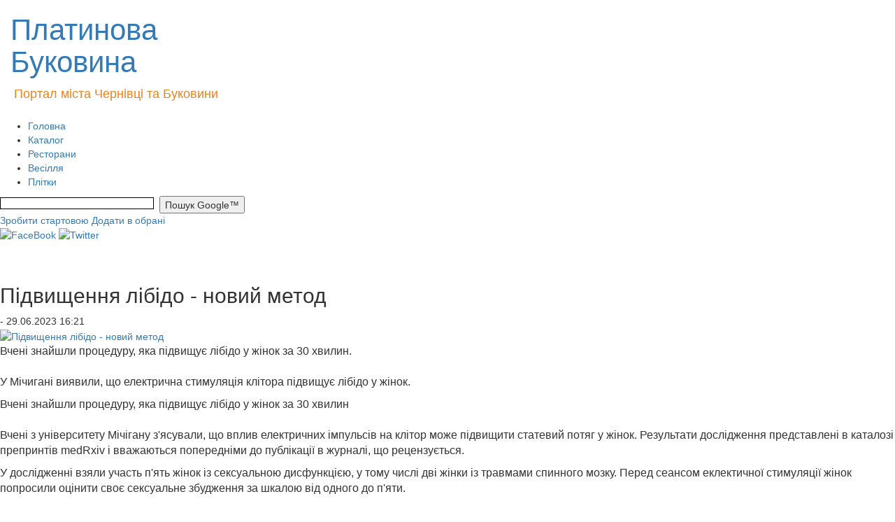

--- FILE ---
content_type: text/html; charset=WINDOWS-1251
request_url: https://bukovina.biz.ua/news/50046/
body_size: 8454
content:
<!DOCTYPE html>
<html lang="en">
<head>
    <meta http-equiv="Content-Type" content="text/html; charset=windows-1251" />
    <meta http-equiv="X-UA-Compatible" content="IE=edge">
    <meta name="viewport" content="width=device-width, initial-scale=1">

        <title>Підвищення лібідо - новий метод | Новини | Новини Чернівців. Новини Буковини. Новости Черновцы. Політика. Події. Головні новини Чернівці та Буковина. Довідник підприємств Чернівців та Чернівецької області. Плітки. Скандали.</title>
        <meta name="description" content="Вчені знайшли процедуру, яка підвищує лібідо у жінок за 30 хвилин
" />
        <meta name="keywords" content="лібідо у жінок, підвищення лібідо у жінок" />
        <meta name='yandex-verification' content='6971f25c9dec8617' />
        <meta name="google-site-verification" content="6tkR55hW-VMP4BkUAB45NAX7kdJGLrH8jzt4r7djySQ" />
        <!-- toodoo-key: Ege1sQbJPv8kXQcrM6RhS -->
        <!-- Latest compiled and minified CSS -->
        <link rel="stylesheet" href="https://maxcdn.bootstrapcdn.com/bootstrap/3.3.5/css/bootstrap.min.css">
        <!--<link href="/res/css/styles.css" rel="stylesheet" type="text/css" />-->
        <link rel="stylesheet" href="/res/css/style.css" type="text/css" />
        <link rel="stylesheet" href="/res/css/news_dd_menu.css" type="text/css" />  

        <link rel="icon" type="image/x-png" href="/res/img/skin/favicon.ico" />
        
        <script src="//ajax.googleapis.com/ajax/libs/jquery/1.9.1/jquery.min.js"></script>

                <!-- Latest compiled and minified JavaScript -->
        <script async src="https://maxcdn.bootstrapcdn.com/bootstrap/3.3.5/js/bootstrap.min.js"></script>

        <!-- HTML5 shim and Respond.js for IE8 support of HTML5 elements and media queries -->
        <!--[if lt IE 9]>
        <script async src="https://oss.maxcdn.com/html5shiv/3.7.2/html5shiv.min.js"></script>
        <script async src="https://oss.maxcdn.com/respond/1.4.2/respond.min.js"></script>
        <![endif]-->

        <link rel="alternate" type="application/rss+xml" title="Платинова Буковина - бізнес сайт. Чернівці" href="/rss.php" />
        <link rel="alternate" type="application/rss+xml" title="Платиновая Буковина - бизнес сайт. Черновцы. (фильтр: RU)" href="/rss.php?lang=ru" />
        <link rel="alternate" type="application/rss+xml" title="Платинова Буковина - бізнес сайт. Чернівці. (фільтр: UA)" href="/rss.php?lang=ua" />

        

<!--bigmir)net TOP 100 Part 1-->
<script type="text/javascript" language="javascript"><!--
bmN=navigator,bmD=document,bmD.cookie='b=b',i=0,bs=[],bm={o:1,v:16783798,s:16783798,t:6,c:bmD.cookie?1:0,n:Math.round((Math.random()* 1000000)),w:0};
for(var f=self;f!=f.parent;f=f.parent)bm.w++;
try{if(bmN.plugins&&bmN.mimeTypes.length&&(x=bmN.plugins['Shockwave Flash']))bm.m=parseInt(x.description.replace(/([a-zA-Z]|\s)+/,''));
else for(var f=3;f<20;f++)if(eval('new ActiveXObject("ShockwaveFlash.ShockwaveFlash.'+f+'")'))bm.m=f}catch(e){;}
try{bm.y=bmN.javaEnabled()?1:0}catch(e){;}
try{bmS=screen;bm.v^=bm.d=bmS.colorDepth||bmS.pixelDepth;bm.v^=bm.r=bmS.width}catch(e){;}
r=bmD.referrer.slice(7);if(r&&r.split('/')[0]!=window.location.host){bm.f=escape(r);bm.v^=r.length}
bm.v^=window.location.href.length;for(var x in bm) if(/^[ovstcnwmydrf]$/.test(x)) bs[i++]=x+bm[x];
bmD.write('<sc'+'ript type="text/javascript" language="javascript" src="http://c.bigmir.net/?'+bs.join('&')+'"></sc'+'ript>');
//-->
</script>
<noscript><img src="http://c.bigmir.net/?v16783798&s16783798&t6" width="0" height="0" alt="" title="" border="0" /></noscript>
<!--bigmir)net TOP 100 Part 1-->

<!-- google-analytics start -->
<script type="text/javascript">

  var _gaq = _gaq || [];
  _gaq.push(['_setAccount', 'UA-12927004-1']);
  _gaq.push(['_trackPageview']);

  (function() {
    var ga = document.createElement('script'); ga.type = 'text/javascript'; ga.async = true;
    ga.src = ('https:' == document.location.protocol ? 'https://ssl' : 'http://www') + '.google-analytics.com/ga.js';
    var s = document.getElementsByTagName('script')[0]; s.parentNode.insertBefore(ga, s);
  })();

</script>
<!-- google-analytics end -->

<!-- Google tag (gtag.js) -->
<script async src="https://www.googletagmanager.com/gtag/js?id=G-RQSC2137Y4"></script>
<script>
  window.dataLayer = window.dataLayer || [];
  function gtag(){dataLayer.push(arguments);}
  gtag('js', new Date());

  gtag('config', 'G-RQSC2137Y4');
</script>
    </head>
    <body>
        <div id="wrapper">
            <div id="header">
                <div id="logotype">
<div class="container-fluid">
<div class="row">
    <div class="col-md-4">          
        <a class="logo" href="/"><h1 style="font-size:42px">Платинова Буковина</h1></a>
        <div style="width:690px; padding-left:5px; padding-bottom: 23px; color: #ec821e; font-size: 18px;">
            Портал міста Чернівці та Буковини
        </div>
    </div>
    <div class="col-md-6">
                     <p style="text-align: center;">&nbsp;<a href="https://lexukraine.com.ua/rozluchennya-onlajn/" target="_blank"><img src="/img/55234233(1).jpg" width="309" height="90" alt="" /></a></p>
            </div>
     <div class="col-md-2"></div>
</div>
</div>
 


</div>

<div>              
  <!--a class="img_banner_top" href="http://bukovina.biz.ua/news/35378/">
    <img width="260" height="90" alt="http://bukovina.biz.ua/news/35378/" title="http://bukovina.biz.ua/news/35378/" src="/res/img/banners/ринг.gif">
  </a-->
</div>

<div class="nav">       
    <ul>
        <li><a href="/" title="Головна">Головна</a></li>
        <li><a href="http://bukovina.biz.ua/catalog/city/13" title="Каталог" target="_blank">Каталог</a></li>
        <li><a href="http://bukovina.biz.ua/catalog/city/13/category/103" title="Ресторани" target="_blank">Ресторани</a></li>
        <li><a href="http://svadba.bukovina.biz.ua/" title="Весілля" target="_blank">Весілля</a></li>
        <li><a href="http://bukovina.biz.ua/cat/64" title="Плітки" target="_blank">Плітки</a></li>
    </ul>
    <div class="search">
        <form action="http://bukovina.biz.ua/search/" id="cse-search-box">
            <input type="hidden" name="cx" value="partner-pub-8458085960044808:timxjv4zsx3" />
            <input type="hidden" name="cof" value="FORID:10" />
            <input type="hidden" name="ie" value="windows-1251" />
            <input type="text" name="q" size="32" style="border: 1px solid #000000; background: #FFFFFF; width: 220px; font-family: Arial, Helvetica, sans-serif; font-size: 12px; height: 17px; margin: 2px 0 0 0px; vertical-align: top; " />&nbsp;
            <input type="submit" name="sa" value="Пошук Google&#8482;" style="height: 25px;"  />
        </form>
    </div>
</div>
<a class="make_home" href="#" onclick="javascript:this.style.behavior = 'url(#default#homepage)';
        this.setHomePage('http://bukovina.biz.ua/');
        return false;" title="Зробити стартовою">Зробити стартовою</a>
<a class="add_to_favorites" rel="sidebar" href="http://bukovina.biz.ua/" onclick="javascript:window.external.addFavorite('http://bukovina.biz.ua/', 'Портал регіонів України - інформаційний ресурс.');
        return false;" title="Портал регіонів України - інформаційний ресурс.">Додати в обрані</a>
<div class="socials_block">
    <a target="_blank" href="https://www.facebook.com/bukovina.biz.ua/"><img width="26" height="26" alt="FaceBook" src="http://bukovina.biz.ua/res/img/skin/fb.png" /></a>
    <a target="_blank" href="https://twitter.com/#!/chernivtsi_new"><img width="26" height="26" alt="Twitter" src="http://bukovina.biz.ua/res/img/skin/twitter.png" /></a>
</div>            </div><!-- #header-->
            <div id="middle">
                <div id="container">
                    <div id="content" >
                        <div class="post_detail">
    <div class="title">
        <br /><br />
        <h2>Підвищення лібідо - новий метод</h2>
        <span class="post_created gray_small">- 29.06.2023 16:21</span>
    </div>

    <a class="icon align_left" title="Підвищення лібідо - новий метод" href="#"><img alt="Підвищення лібідо - новий метод" src="/foto/news/23423423466.jpeg" /></a>

    <p><span style="font-size: medium;"><span style="font-family: Arial;">Вчені знайшли процедуру, яка підвищує лібідо у жінок за 30 хвилин.<br />
<br />
У Мічигані виявили, що електрична стимуляція клітора підвищує лібідо у жінок.</span></span></p>
<p><span style="font-size: medium;"><span style="font-family: Arial;">&#65279;Вчені знайшли процедуру, яка підвищує лібідо у жінок за 30 хвилин<br />
<br />
Вчені з університету Мічігану з'ясували, що вплив електричних імпульсів на клітор може підвищити статевий потяг у жінок. Результати дослідження представлені в каталозі препринтів medRxiv і вважаються попередніми до публікації в журналі, що рецензується.</span></span></p>
<p><span style="font-size: medium;"><span style="font-family: Arial;">У дослідженні взяли участь п'ять жінок із сексуальною дисфункцією, у тому числі дві жінки із травмами спинного мозку. Перед сеансом еклектичної стимуляції жінок попросили оцінити своє сексуальне збудження за шкалою від одного до п'яти.</span></span></p>
<p><span style="font-size: medium;"><span style="font-family: Arial;">У клініці дослідники помістили два невеликі круглі електроди на клітори жінок, які стимулювали їх слабкими електричними імпульсами протягом 30 хвилин.</span></span></p>
<p><span style="font-size: medium;"><span style="font-family: Arial;">Результати показали, що у трьох жінок без травм спинного мозку збудження збільшилося на один-два бали за п'ятибальною шкалою. У двох жінок із травмами хребта спостерігалося вражаюче збільшення збудження на два-три бали.</span></span></p>
<p><span style="font-size: medium;"><span style="font-family: Arial;">У ході сеансу вчені стимулювали дорсальний генітальний нерв, який проходить по обидва боки кліторального стовбура та відповідає за чутливість органу. Учасниці не зазнали жодних побічних ефектів лікування.</span></span></p>
<p><span style="font-size: medium;"><span style="font-family: Arial;">У майбутніх дослідженнях вчені мають намір перевірити вплив перегляду порно чи інших стимулів на ефект процедури.</span></span></p>
<p><span style="font-size: medium;"><span style="font-family: Arial;">Низьке лібідо &mdash; поширена проблема, що стосується 20% чоловіків і 40% жінок у якийсь момент їхнього життя. Якщо втрата лібідо не пов'язана зі стресом, вагітністю або пологами або стає занадто тривалою, людині може бути потрібна допомога лікаря.</span></span></p>
<p class="post_author">Платинова Буковина, Чернівці</p>
<div class="post_socials">
    <div class="allbuts">

        <a id="facebookBtn" href="#" target="_blank" rel="nofollow"><div alt="Написать в Facebook" title="Написать в Facebook" id="ibuts2" class="buts48"></div></a>
        <a id="twitterBtn" title="Добавить в Twitter" href="#" target="_blank" rel="nofollow"><div alt="Опубликовать в Twitter" title="Опубликовать в Twitter" id="ibuts1" class="buts48"></div></a>


        <!--a title="Добавить в Twitter" href="http://twitter.com/home?status=" target="_blank" rel="nofollow"><div alt="Опубликовать в Twitter" title="Опубликовать в Twitter" id="ibuts1" class="buts48"></div></a-->
        <!--a href="http://www.facebook.com/sharer/sharer.php?u=http://" target="blank" rel="nofollow"><div alt="Написать в Facebook" title="Написать в Facebook" id="ibuts2" class="buts48"></div></a-->
        <!--a href="http://www.google.com/buzz/post?url=http://" target="_blank" rel="nofollow"><div alt="В Google Buzz" title="В Google Buzz" id="ibuts4" class="buts48"></div></a-->
        <script>
            var title = encodeURIComponent(document.title);
            var url = encodeURIComponent(location.href);

            var faceBookEl = document.getElementById('facebookBtn');
            faceBookEl.href = 'http://www.facebook.com/sharer.php?u=' + url + '&t=' + title;

            var twitterEl = document.getElementById('twitterBtn');
            twitterEl.href = 'http://twitter.com/home?status=' + title + ' - ' + url;
        </script>
    </div>
    <div class="clr"></div>
</div>

<br />

    <span class="tags">Ключові слова:
                    <a href="/keywords/l-b-do-u-zh-nok/">лібідо у жінок</a>,                     <a href="/keywords/p-dviscennja-l-b-do-u-zh-nok/">підвищення лібідо у жінок</a>                <br /><br />
        <script type="text/javascript" src="/js/spell.js"></script>
        <div style="height:1px;">
            <form name="spell_form" action="/css/" method="post" target="spell_frame">
                <input type="hidden" name="url">
                <input type="hidden" name="error_text">
            </form>
            <iframe width="1" height="1" name="spell_frame" frameborder="0" vspace="0" hspace="0" marginwidth="0" marginheight="0" scrolling="no"></iframe>
        </div>
        <script language="JavaScript">
            <!--
                            if (!(navigator.appName.indexOf("Netscape") != -1 && eval(navigator.appVersion.substring(0, 1)) < 5))
                document.write('<div class="spell"><B>Если вы заметили ошибку, выделите текст с ошибкой и нажмите Ctrl+Enter, чтобы сообщить об этом редакции</B></div>');
            //-->
        </script>
        <script type="text/javascript"><!--
        google_ad_client = "pub-8458085960044808";
            /* 728x90, создано 26.07.11 */
            google_ad_slot = "9709902786";
            google_ad_width = 700;
            google_ad_height = 84;
            //-->
        </script>
        <script type="text/javascript" src="http://pagead2.googlesyndication.com/pagead/show_ads.js"></script>
    </span>

    <strong>Коментарі (0)</strong>


<div id="comments">
    </div>



    <link href="/res/css/comments.css" rel="stylesheet" type="text/css">
    <script type="text/javascript" src="/res/js/wtooltip.min.js"></script>
    <script type="text/javascript" src="/res/js/jquery.form.js"></script>
    <script type="text/javascript" src="/res/js/comments/add.js"></script>
    <script type="text/javascript">
        $(document).ready(function() {
            $('#comments-frm').show();
            showCommentForm(50046, 1024);
        });
    </script>


<div align="center">
    <div class="comment-wrap" id="comments-frm">
        <div id="comment-add-status"></div>
        <div class="comment-add-caption">Додати свій коментарій:</div>
        <div class="comment-add-frm" id="comment-add-frm">
            <form name="comment" action="/ajax/comments/comments-add.php" method="post" id="comment-frm">
                <table width="300" align="center" border="0" cellspacing="1" cellpadding="1">
                    <tr>
                        <td align="right" width="50"><span class="fild-required">*</span>Ім'я:</td>
                        <td><input type="text" name="name" id="comment-name"></td>
                    </tr>
                    <tr>
                        <td align="right">E-mail:</td>
                        <td><input type="text" name="email" id="comment-email"></td>
                    </tr>
                    <tr>
                        <td align="right" valign="top"><span class="fild-required">*</span>Коментарій:</td>
                        <td valign="top">
                            <textarea name ="text" id="comment-text"></textarea>
                            <div id="comment-text-hint">Символів залишилося: <span id="comment-text-last"></span> із <span id="comment-text-total"></span></div>
                        </td>
                    </tr>
                    <tr>
                        <td colspan="2" class="captcha">
                            <div class="captcha-btn">Підтвердіть, що Ви людина<img src="/res/img/skin/actions/b_reload.png" id="captcha-btn-reload" />&nbsp;<img src="/res/img/skin/actions/b_question.png" id="captcha-btn-help" /><div id="captcha-btn-help-cnt">Відповідь - одне слово на тій же мові, що й питання. <br>Відповідь на питання &laquo;скільки&raquo; - число</div><div id="captcha-btn-reload-cnt">Нову загадку, будь-ласка</div></div>
                            <div id="captcha-text"></div>
                            <input type="text" name="captcha" id="comment-captcha"><input type="hidden" name="articleId" id="articleId" value="">
                        </td>
                    </tr>
                    <tr>
                        <td align="center" colspan="2" class="comment-buttons">
                            <input type="button" name="submit" id="comment-submit" value="Відправити"><input type="reset" name="cancel" id="comment-cancel" value="Відмінити"></td>
                    </tr>
                </table>
            </form>
        </div>
    </div>
    <div id="comment-captcha"></div>
</div>

<div class="last_new">
    <h4>Другие новости:</h4>
            <div class="news-list_other">
            <a href="/news/50964/">
                                    <img src="/foto/news/442344234.jpg" width="123" class="cont_img" />
                                <strong>Можуть сформуватися нові пори року: як вчені пропонують їх називати</strong>
            </a>Глобальні кліматичні процеси дедалі помітніше впливають на
            <br />
            <span class="gray_small"> - 19.01.2026 08:53<br /></span>
            <div class="clr"></div>
        </div>
            <div class="news-list_other">
            <a href="/news/50963/">
                                <strong>Могут сформироваться новые времена года: как ученые предлагают их называть</strong>
            </a>
            <br />
            <span class="gray_small"> - 19.01.2026 08:52<br /></span>
            <div class="clr"></div>
        </div>
            <div class="news-list_other">
            <a href="/news/50962/">
                                    <img src="/foto/news/5334553.jpg" width="123" class="cont_img" />
                                <strong>Укрзалізниця змінює графік руху: частину рейсів скасовано</strong>
            </a>У Житомирській області на один день вводяться тимчасові коригування у 
            <br />
            <span class="gray_small"> - 19.01.2026 08:51<br /></span>
            <div class="clr"></div>
        </div>
            <div class="news-list_other">
            <a href="/news/50961/">
                                    <img src="/foto/news/5345355334.jpg" width="123" class="cont_img" />
                                <strong>Завтра, 11 січня, Україну очікує по-справжньому зимова погода з сильними морозами</strong>
            </a>У ніч на 11 січня стовпчики термометрів у більшості областей опустяться до -7-14 градусів
            <br />
            <span class="gray_small"> - 10.01.2026 18:42<br /></span>
            <div class="clr"></div>
        </div>
            <div class="news-list_other">
            <a href="/news/50958/">
                                    <img src="/foto/news/42312312.jpg" width="123" class="cont_img" />
                                <strong>На Буковині скасували обмеження електропостачання на 10 січня: світло буде без графіків</strong>
            </a>Про це офіційно повідомили в обласній енергетичній компанії
            <br />
            <span class="gray_small"> - 10.01.2026 16:24<br /></span>
            <div class="clr"></div>
        </div>
            <div class="news-list_other">
            <a href="/news/50957/">
                                <strong>Що таке лагом</strong>
            </a>Це не про відмову і не про аскезу, а про баланс, розумну 
            <br />
            <span class="gray_small"> - 10.01.2026 16:19<br /></span>
            <div class="clr"></div>
        </div>
            <div class="news-list_other">
            <a href="/news/50956/">
                                    <img src="/foto/news/525352344.jpg" width="123" class="cont_img" />
                                <strong>Навіщо Зеленський призначив Буданова головою ОП і звільняє Малюка? Простими словами</strong>
            </a>Зеленський змінив керівника Офісу Президента (ОП) — замість Андрія Єрмака поставив керівника
            <br />
            <span class="gray_small"> - 10.01.2026 16:13<br /></span>
            <div class="clr"></div>
        </div>
            <div class="news-list_other">
            <a href="/news/50955/">
                                <strong>Что такое лагом</strong>
            </a>Происхождение слова


            <br />
            <span class="gray_small"> - 10.01.2026 16:12<br /></span>
            <div class="clr"></div>
        </div>
            <div class="news-list_other">
            <a href="/news/50959/">
                                    <img src="/foto/news/52342342344.jpg" width="123" class="cont_img" />
                                <strong>Морози до -18, хуртовини й сильний вітер, але буде потепління</strong>
            </a>
            <br />
            <span class="gray_small"> - 10.01.2026 15:15<br /></span>
            <div class="clr"></div>
        </div>
            <div class="news-list_other">
            <a href="/news/50954/">
                                    <img src="/foto/news/24442342.jpg" width="123" class="cont_img" />
                                <strong>В кого є можливість виїхати з Києва - зробіть це! - Кличко</strong>
            </a>Хто має змогу — тимчасово залиште Київ»: звернення Віталія Кличка


            <br />
            <span class="gray_small"> - 10.01.2026 13:08<br /></span>
            <div class="clr"></div>
        </div>
    </div>
<p align="right"><a href="/news/">Всі новини</a></p>


</div>
                    </div><!-- #content-->
                </div><!-- #container-->

                <div class="sidebar" id="sideLeft">
                    
<div class="repetit" >
                    <script async src="https://pagead2.googlesyndication.com/pagead/js/adsbygoogle.js?client=ca-pub-8458085960044808"
     crossorigin="anonymous"></script>
<!-- Квадрат -->
<ins class="adsbygoogle"
     style="display:inline-block;width:200px;height:200px"
     data-ad-client="ca-pub-8458085960044808"
     data-ad-slot="5304146392"></ins>
<script>
     (adsbygoogle = window.adsbygoogle || []).push({});
</script>
        </div>

<div class="blok_l">
    <table width="180px" height="56" cellspacing="0" cellpadding="0" border="0" align="center" style="background: url(/res/img/2013_restyling/vip_pl_3.jpg) repeat-x #e2681e;">
        <tbody><tr>
                <td width="18" valign="top"><img width="18" height="18" src="/res/img/2013_restyling/vip_p_1.gif"></td>
                <td height="18">&nbsp;</td>
                <td>&nbsp;</td>
            </tr>
            <tr>
                <td height="39">&nbsp;</td>
                <td valign="top">
                    <div class="blok_vip">
                                                    <a href="https://lexukraine.com.ua/shho-robiti-yakshho-pensioner-ne-vstig-projti-identifikacziyu-do-31-grudnya-2025-roku/" target="_blank">Не встиг</a>
                                                    <a href="https://bukovina.biz.ua/cat/3" target="_blank">Новости</a>
                                            </div>
                </td>
                <td>&nbsp;</td>
            </tr>
            <tr style="line-height: 0">
                <td>&nbsp;</td>
                <td height="18">&nbsp;</td>
                <td width="18" valign="bottom"><img width="18" height="18" src="/res/img/2013_restyling/vip_p_2.gif"></td>
            </tr>
        </tbody>
    </table>
</div>                </div><!-- .sidebar#sideLeft -->
                <div class="sidebar" id="sideRight">
                    
<div class="repetit" >
            <script async src="https://pagead2.googlesyndication.com/pagead/js/adsbygoogle.js"></script>
<!-- Квадрат -->
<ins class="adsbygoogle"
     style="display:inline-block;width:200px;height:200px"
     data-ad-client="ca-pub-8458085960044808"
     data-ad-slot="5304146392"></ins>
<script>
(adsbygoogle = window.adsbygoogle || []).push({});
</script><p style="text-align: center;"><a href="http://bukovina.biz.ua/news/48926/" target="_blank"><img src="/img/29384989234982374_JP234G77_34522JPG324_JPG234_34JPG.JPG" width="220" height="157" alt="" /></a></p>

    </div>

<h2>Нове в каталозі</h2>
<div class="catalog_news_line">
            <a href="http://bukovina.biz.ua/catalog/city/23/firm/5261" title="Досудове врегулювання спорів">Досудове врегулювання спорів</a>
            <a href="http://bukovina.biz.ua/catalog/city/13/firm/5245" title="Автосервіс Liqui Moly">Автосервіс Liqui Moly</a>
            <a href="http://bukovina.biz.ua/catalog/city/13/firm/5244" title="Медичне транспортування MedTransfer">Медичне транспортування MedTransfer</a>
    </div>

<a class="img_banner" href="http://1568.cv.ua/">
  <img alt="http://1568.cv.ua/" title="http://1568.cv.ua/" src="/res/img/banners/logo (1)235.jpg" height="57" width="230">
</a>

<h2>Ваші коментарі</h2>
<div class="commens_line">
            
        <div class="comment">
            <a href="http://bukovina.biz.ua/news/50884/">На Буковині чоловіка оштрафували за організацію хресної ходи УПЦ МП під час воєнного стану</a>
            <span class="comment_count">- Комментариев: 1</span>
        </div>
            
        <div class="comment">
            <a href="http://bukovina.biz.ua/news/50750/">Відмова від Криму і НАТО: Трамп натякнув як Зеленський може закінчити війну</a>
            <span class="comment_count">- Комментариев: 1</span>
        </div>
            
        <div class="comment">
            <a href="http://bukovina.biz.ua/news/4468/">Черновицко-Буковинская епархия. История</a>
            <span class="comment_count">- Комментариев: 1</span>
        </div>
    </div>                </div><!-- .sidebar#sideRight -->

            </div><!-- #middle-->
        </div><!-- #wrapper -->

        <div id="footer">
            <div class="blok_copir">
    Copyright &copy; 2008-2026    <a href="/">Платинова Буковина&trade;.</a> Всі права захищено.
    <a href="http://bukovina.biz.ua/info/reclame">Розміщення інформації.</a>
    <a href="http://bukovina.biz.ua/info/contacts">Контакти.</a>
    <a href="http://bukovina.biz.ua/info/copyright">Правова інформація.</a>
</div>
<div class="blok_copir">
    <table width="100%" height="85" border="0" cellpadding="0" cellspacing="0">
        <tr><td align="center" valign="middle">

</td></tr>
    </table>
</div>        </div><!-- #footer -->
        <script type="text/javascript" src="/res/js/scriptApp.js"></script>
        <script type="text/javascript" src="/res/js/an_upd.js"></script>
        <script type="text/javascript" src="/res/js/jquery.single-ddm.min.js"></script> 
        <script type="text/javascript">
            $(document).ready(function() {
                $('.ddmenu').singleDropMenu({
                    parentMO: 'ddmenu-hover',
                    childMO: 'ddchildhover',
                    timer: 200,
                    show: 'slideDown',
                    hide: 'slideUp'
                });
            });
            </script> 
        </body>
    </html>

--- FILE ---
content_type: text/html; charset=utf-8
request_url: https://www.google.com/recaptcha/api2/aframe
body_size: 267
content:
<!DOCTYPE HTML><html><head><meta http-equiv="content-type" content="text/html; charset=UTF-8"></head><body><script nonce="pu9am_FGPEY0rFxVAbkp5g">/** Anti-fraud and anti-abuse applications only. See google.com/recaptcha */ try{var clients={'sodar':'https://pagead2.googlesyndication.com/pagead/sodar?'};window.addEventListener("message",function(a){try{if(a.source===window.parent){var b=JSON.parse(a.data);var c=clients[b['id']];if(c){var d=document.createElement('img');d.src=c+b['params']+'&rc='+(localStorage.getItem("rc::a")?sessionStorage.getItem("rc::b"):"");window.document.body.appendChild(d);sessionStorage.setItem("rc::e",parseInt(sessionStorage.getItem("rc::e")||0)+1);localStorage.setItem("rc::h",'1769167985870');}}}catch(b){}});window.parent.postMessage("_grecaptcha_ready", "*");}catch(b){}</script></body></html>